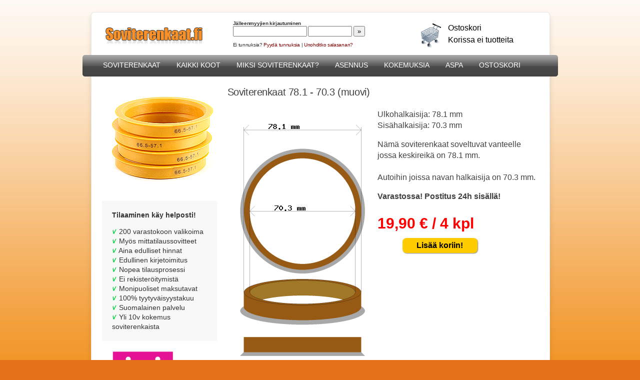

--- FILE ---
content_type: text/html; charset=utf-8
request_url: https://www.soviterenkaat.fi/size-78.1-70.3/
body_size: 3154
content:
<!DOCTYPE html PUBLIC "-//W3C//DTD XHTML 1.1//EN"
		 "http://www.w3.org/TR/xhtml11/DTD/xhtml11.dtd">
<html xmlns="http://www.w3.org/1999/xhtml" xml:lang="fi">
	<head>
		<meta http-equiv="content-type" content="text/html; charset=utf-8" />
		<meta name="author" content="Frontside Oy" />
		<meta name="keywords" content="" />
		<meta name="description" content="" />
		<script src="/fsdd/fsdd_js/jquery.js" type="text/javascript"></script>

				<title>Sovitteet - 78.1 mm -> 70.3 mm - Soviterenkaat.fi</title>
		<style type="text/css">
			@import url('https://www.soviterenkaat.fi/css/site_styles.css');

.rounded {
  -webkit-border-radius: 6px;
  -moz-border-radius: 6px;
}
		</style>




		
		<link rel="shortcut icon" href="/images/favicon.png" />

					<script>
			// GA pixel
			(function(i,s,o,g,r,a,m){i['GoogleAnalyticsObject']=r;i[r]=i[r]||function(){
			(i[r].q=i[r].q||[]).push(arguments)},i[r].l=1*new Date();a=s.createElement(o),
			m=s.getElementsByTagName(o)[0];a.async=1;a.src=g;m.parentNode.insertBefore(a,m)
			})(window,document,'script','//www.google-analytics.com/analytics.js','ga');
			ga('create', 'UA-16412915-1', 'www.soviterenkaat.fi');
			ga('send', 'pageview');
			</script>
			            <!-- Google tag GA4 (gtag.js) -->
            <script async src="https://www.googletagmanager.com/gtag/js?id=G-MR8KWZSEQZ"></script>
            <script>
              window.dataLayer = window.dataLayer || [];
              function gtag(){dataLayer.push(arguments);}
              gtag('js', new Date());
              gtag('config', 'G-MR8KWZSEQZ'		  	);
            </script>
	</head>
	<body>
							<div id="container">
				<!--<div id="header" 				</div>-->
				<div id="header">
					<a href="https://www.soviterenkaat.fi/" id="logo"><img src="/images/hubcentric-rings/ulkoasu/soviterenkaat.fi-logo.png"></a>
					<div id="slogan">
						<div style="width:285px;height:55px;position:absolute;font-size:10px;margin-top:-4px;border:0px solid red;">
		<span><b>Jälleenmyyjien kirjautuminen</b></span><br> <!-- <input id="id_remember" type="checkbox" name="remember"/> Muista tunnukset</span> -->
		<form method="POST" action="/login/" style="margin:0;padding:0;">
			<input type="text" name="tunnus" style="width:140px;" class="defaultText" title="email-osoite">
			<input type="password" name="salasana" style="width: 80px;" class="defaultText" title="Salasana">
			<input type="hidden" name="nextpage" value="etusivu">
			<input type="submit" value="»">
		</form> <br>
		<span>Ei tunnuksia? <a href="https://www.soviterenkaat.fi/jalleenmyyjaksi/" rel="nofollow">Pyydä tunnuksia</a> | <a href="https://www.soviterenkaat.fi/unohtuiko_salasana/" rel="nofollow">Unohditko salasanan?</a></span>
	</div> 					</div>
					<div id="ostoskorissa">
						<div id = "kori"><img src="/images/ulkoasu/Shoppingcart_48x48.png"></div>
						<ul class="ostoskori">
<li>Ostoskori<span><br><br>Korissa ei tuotteita</span></li>
</ul>
					</div>
				</div>
				<div id="navi">


					<ul class='nav current0'><li><a href='https://www.soviterenkaat.fi/'>Soviterenkaat</a></li><li><a href='https://www.soviterenkaat.fi/sizes/'>Kaikki Koot</a></li><li><a href='https://www.soviterenkaat.fi/why_hub_centric_rings/'>Miksi soviterenkaat?</a></li><li><a href='https://www.soviterenkaat.fi/how_to_install_hub_centric_rings/'>Asennus</a></li><li><a href='https://www.soviterenkaat.fi/testimonials_about_hub_centric_rings/'>Kokemuksia</a></li><li><a href='https://www.soviterenkaat.fi/contact_form/'>Aspa</a></li><li><a href='https://www.soviterenkaat.fi/ostoskori/'>Ostoskori</a></li></ul>					</div>
				<div id = "keskiosa">
					<div id="content">
	<!--<div style="width:100px; float:right;">
			<script src="http://connect.facebook.net/fi_FI/all.js#xfbml=1"></script><fb:like href="https://www.soviterenkaat.fi/size-78.1-70.3/" layout="button_count" width="120" action="recommend"></fb:like>
	</div>-->
	<h1>Soviterenkaat 78.1 - 70.3  (muovi)</h1><img src="/hubringimage.php?outer=78.1&inner=70.3" style="float:left" alt="hubcentric 78.1-70.3">
<p>Ulkohalkaisija: 78.1 mm<br>Sisähalkaisija: 70.3 mm<br></p><p>Nämä soviterenkaat soveltuvat vanteelle jossa keskireikä on 78.1 mm.<br><br>Autoihin joissa navan halkaisija on 70.3 mm.</p><p><b>Varastossa! Postitus 24h sisällä!</b></p>	<div class="vehinta">19,90 € / 4 kpl</div>
	<form action="https://www.soviterenkaat.fi/ostoskori/" method="post" style="padding-left:20px;">
	<input type="hidden" name="formtitle" value="ostoskori" />
	<input type="hidden" name="qty" value="1" />
	<input type="hidden" name="tuoteid" value="937" >
	<input type="submit" value="Lisää koriin!" name="Buy it nown" class="lisaysnappi" />
	</form>

	

	<div class="clearing"></div>
</div>

<div id="leftpanel">
	<div class="rounded white">
		<img src="/images/hubcentric-rings/ulkoasu/hub_centric_rings.png" alt="hub centric rings">
	</div>

	<div class="boksi">
			<div class="boksin_content">
		<p><strong>Tilaaminen käy helposti!<br></strong></p>
<p><img style="border: 0px initial initial;" src="https://www.hubcentric-rings.com/images/taskulamput/ulkoasu/tick.png" width="10" height="10"> 200 varastokoon valikoima<br><img style="border: 0px initial initial;" src="https://www.hubcentric-rings.com/images/taskulamput/ulkoasu/tick.png" width="10" height="10"> Myös mittatilaussovitteet<br><img style="border: 0px initial initial;" src="https://www.hubcentric-rings.com/images/taskulamput/ulkoasu/tick.png" width="10" height="10"> Aina edulliset hinnat<br><img style="border: 0px initial initial;" src="https://www.hubcentric-rings.com/images/taskulamput/ulkoasu/tick.png" width="10" height="10"> Edullinen kirjetoimitus<br><img style="border: 0px initial initial;" src="https://www.hubcentric-rings.com/images/taskulamput/ulkoasu/tick.png" width="10" height="10"> Nopea tilausprosessi<br><img style="border: 0px initial initial;" src="https://www.hubcentric-rings.com/images/taskulamput/ulkoasu/tick.png" width="10" height="10"> Ei rekisteröitymistä<br><img style="border: 0px initial initial;" src="https://www.hubcentric-rings.com/images/taskulamput/ulkoasu/tick.png" width="10" height="10"> Monipuoliset maksutavat<br><img style="border: 0px initial initial;" src="https://www.hubcentric-rings.com/images/taskulamput/ulkoasu/tick.png" width="10" height="10"> 100% tyytyväisyystakuu<br><img style="border: 0px initial initial;" src="https://www.hubcentric-rings.com/images/taskulamput/ulkoasu/tick.png" width="10" height="10"> Suomalainen palvelu<br><img src="https://www.hubcentric-rings.com/images/taskulamput/ulkoasu/tick.png" width="10" height="10"> Yli 10v kokemus soviterenkaista</p>			</div>
	</div>

	<div id="verkkomaksut">
		<p style="text-align: center;"><a href="/toimitusehdot/"><img style="width: 80%;" src="https://www.paytrail.com/hs-fs/hubfs/Logot-Kayttoonotto/Paytrail-banneri-pysty-pankit-visa-mastercard-mobilepay-walley.png?width=322&amp;name=Paytrail-banneri-pysty-pankit-visa-mastercard-mobilepay-walley.png"></a></p>	</div>

	<div class="boksi">
			<div class="boksin_content">
		<p><strong>MYYJÄN TIEDOT:</strong></p>
<p>Frontside Oy<br><br>Email: info (at) soviterenkaat.fi</p>
<p>Puh. 044 0509 848<br>ma-pe klo 9-16<br>(0,08€/min +pvm)</p>			</div>
	</div>

		<img src="/images/hubcentric-rings/ulkoasu/guarantee2.png" alt="Money back guarantee" style="padding:12px 0px;">




	<style type="text/css">
		div.likeboxwrap {
		width:186px;
		height:361px;
		overflow:hidden;
		}

		div.likeboxwrap iframe {margin:-1px;}
	</style>

		<div class="likeboxwrap">
				<script src="http://connect.facebook.net/fi_FI/all.js#xfbml=1"></script><fb:like-box href="https://www.facebook.com/pages/Hubcentric-Ringscom/204145842929841" width="188" height="363"show_faces="true" stream="false" connections="15" header="false"></fb:like-box>
		</div>
<div class="clearing"></div>
</div>
					<div id="subfooter">
						<hr>
						<div id="subfooter_linkit">
						© 2026 Frontside Oy / Soviterenkaat.fi | Y: 2246275-9 |
						<a href="https://www.soviterenkaat.fi/rekisteriseloste/" >Rekisteriseloste</a> |
						<a href="https://www.soviterenkaat.fi/toimitusehdot/" >Toimitusehdot</a> |
						<a href="https://www.soviterenkaat.fi/yhteystiedot/" >Yhteystiedot</a>
						</div>
					</div>
					<div class="clearing">

					</div>
				</div>
				<div id="alaosa">
				</div>
<div
style='text-align:center;font-size:10px;padding-bottom:15px;'>Yhteistyössä Suomen parhaan rengas- ja vannesivuston kanssa: <a href='http://www.vannehaku.fi' style='color:#333;'>Vannehaku.fi</a> | <a href="https://www.hubcentric-rings.com" title="hub centric rings" style="color:#333;">Hub centric rings </a>|

<a href="https://www.soviterenkaat.fi" style="color:#333;">Soviterenkaat.fi</a> -verkkokaupan toteutti <a href='http://www.frontside.fi' style='color:#333;'>Frontside</a></div>
	</div>

</body>
</html>


--- FILE ---
content_type: text/css
request_url: https://www.soviterenkaat.fi/css/site_styles.css
body_size: 2989
content:
/************************************************
 * fsdd_styles.css
 * © Topias Kangas & Samuli Sorvari
 *
 * Tyylitiedosto oletusulkoasulle
 *
 ************************************************/

/* TAGIKOHTAISET MÄÄRITTELYT */

body{
	background: #e37119 url(../images/Kuvat/Sivuston_kuvat/tausta_oranssi_valk.jpg) repeat-x;
	color: #333333;
	/*font-family: verdana, arial;*/
	margin: 0;
	padding: 0;
	font-family:  tahoma, "Lucida Grande", Arial, "Trebuchet MS", "Bitstream Vera Sans",  Geneva, Helvetica, sans-serif;
	font-size: 12pt;
}

a{
	text-decoration: none;
	color: maroon;
}

a img{
	border-width: 0;
}

a:hover{
	text-decoration: underline;
}

h1{
	margin-top: 0px;
	font-size: 1.1em;
	color: black;
	font-weight: normal;
	padding-bottom: 6px;
	letter-spacing: -0.4px;
}
h2{
	font-size: 1.3em;
	color: #313A0B;
	font-variant: small-caps;
	font-weight: normal;
	margin-bottom:0;
	padding-bottom:0;
}
h3{
	font-size: 1.1em;
	margin: 0 0 .5em;
	color: #313A0B;
	font-weight: normal;
}
h4{
	font-size: 1em;
}
p{
	line-height: 1.4em;
}
form{
	display: block;
}
li i {
	color: #666;
}


/* TYYLIT, JOITA TARVITAAN LÄHES JOKA SIVULLA */

#userbuttons{ display: inline; }
#login{ display: inline; }
.clearing{ clear:both; height: 5px; }
.messages li { list-style: none; padding: 10px 0; margin: 0; font-size: 15px; }
.caution { color: red; }


/* VALOKUVA-ALBUMIN ULKOASU */

.albumimagesplaza {
	background-color: #F3F3F3;
	padding: 10px;
    border: 1px solid #DBDBDB;
	-moz-border-radius: 5px;
	-webkit-border-radius: 5px;
	margin-bottom:20px;
}

.albumimagesplaza h2 {
	margin-top: 10px;
}

a.albumimage {

}

a.albumimage img {
	float:left;
	margin: 10px;
    padding: 8px;
    border: 1px solid #DBDBDB;
    background-color: #fff;
    -moz-border-radius: 5px;
	-webkit-border-radius: 5px;
}



/* TAITTOON LIITTYVÄT MÄÄRITTELYT */

#container{
	margin: 20px auto 0;
	width: 951px;
	padding: 0 0px;
}

#header{
	background: url(../images/Kuvat/Sivuston_kuvat/valkoinenylapalkki.png) no-repeat 50% 0%;
	height: 70px;
	padding: 20px 39px 0;
	position: relative;
}

#header ul{
	list-style:none;
	margin:0;
	padding:0;
	color: black;
}

#logo{
	position:absolute;
	margin: 22px 0 0 14px;
	top:10px;
	left:30px;
}

#logo img{
	border: none;
}


#ostoskorissa{
	position: absolute;
	right: 40px;
	margin-top: 10px;
	height: 40px;
	width: 180px;
	color: black;
	line-height: 80%;
}

#ostoskorissa a{
	color: black;
}

#kori{
	height: 48px;
	width: 48px;
	position:absolute;
	right: 190px;
	top: -3px;
}

#free_shipping {
	position: absolute;
	right: 110px;
	margin-top: 26px;
}

#flag img{
	width: 50px;
	padding-left:10px;
}

#slogan{
	font-size:16px;
	height:30px;
	position:absolute;
    right: 300px;
    top: 25px;
	width:350px;
	letter-spacing: -0.3px;
}

#verkkomaksut{
	width: 164px;
}

#verkkomaksut img{
	border: none;
}



#keskiosa{
	padding: 0 39px;
	min-height: 300px;
	background: url("../images/Kuvat/Sivuston_kuvat/taustavalk.png") repeat-y 50% 0%;
}
#alaosa{
	padding-bottom:25px;
	background: url(../images/Kuvat/Sivuston_kuvat/valkoinenalaosa.png) no-repeat 50% 100%;
}

#navi{
	bottom: -1px;
	margin-bottom:0;
	text-align: center;
	text-transform: uppercase;
	width: 951px;
	height: 43px;
	background: url("../images/Kuvat/Sivuston_kuvat/mustaylapalkki.png") no-repeat;
	font-size: 0.9em;
	padding: 0;
}
	#navi .nav{
		display: block;
		padding: 0;
		margin: 0 22px;
		list-style: none;
        /*padding-left: 1.5em; */
	}
	/* HIDDEN FROM IE */
	#navi>.nav{
		float: left;
	}
	#navi ul{
		list-style:none;
		margin:0;
		padding:0;
	}
	#navi li{
		float: left;
		margin: 0 1px;
		padding-left: 6px;
	}
	#navi .curtab{
		background: gray;
	}
	#navi a{
		display: block;
		height:31px;
		padding: 12px 12px 0 12px;
		color: white;
		/*margin-bottom: 1px;*/
	}
	#navi .curtab a{
		color: black;
	}

	#navi li a:hover{
		text-decoration: none;
		color: #ccc;
	}

#subfooter {
	float: right;
	width: 620px;
	font-size: 0.7em;
	text-align: center;
	padding-bottom: 10px;
}

#subfooter_linkit {
	padding-top: 5px;
}


#content {
	padding-top:20px;
	width: 622px;
	float:right;
	color: #404040;
}

#content h1{
	color: #404040;
	font-size: 20px;
}


#leftpanel{
	width: 230px;
	float: left;
}

.rounded {
	background-color: #666666;
	margin-top:20px;
	padding:1px 15px 10px 20px;
	color:white;
	font-size:11px;
}
.rounded.dark {
	background-color: #333;
	height: 180px;
}

.rounded.white {
    background-color: #FFFFFF;
    height: 180px;
    margin-bottom: 10px;
    margin-top: 38px;
}




.product{
	position: relative;
	width: 195px;
	margin:0 10px 18px 0;
	float:left;
	display: block;
	height: 195px;
}

.product span{
	position: absolute;
	bottom: 2px;
	text-align: center;
	left:0;
	right:0;
	font-size: 14px;
	color:white;
}

.product:hover span{
	color: red;
}


.product.nomargin{
	margin-right:0px;
}

.slideshow {
	position: relative;
	width: 195px;
	margin:0 10px 18px 10px;
	display: block;
	height: 195px;
	float: right;
}

.slideshow a{
	position:absolute;
	z-index: 8;
}

.slideshow a.active{
	z-index:10;
}

.slideshow a.last-active {
    z-index:9;
}

/* Henry 20.2.2010 */

.header_image {
	position: relative;
	weight: 622px;
	display: block;
	height: 213px;
}

.header_image a{
	position:absolute;
	z-index: 8;
}

.header_image a.active{
	z-index:10;
}

.header_image a.last-active {
    z-index:9;
}




/* Pikku Apuja */
.clearing {
	clear: both;
}
/*LOMAKKEET, FORMHNDLERISTA RIIPPUMATTOMAT */
.caution{
	color: #333;
	font-size:20px;
	letter-spacing: -0.8pt;
	border-radius:6px;
	background-color: #ffd800;
    border: 1px solid #E8C935;
	display:block;
	padding:15px 20px;
	margin-bottom:10px;
    text-align: center;
}

/* TAULUKOT */
.taulukko{
	border: 1px solid #aaa;
}
.taulukko td{
	padding: 3px;
}

.head-row{
	background: #aaf;
	font-weight: bold;
}
.foot-row{
	background: #ddf;
}
.odd{
	background: #eef;
}

/* KUVITUS  */

.kuvitus{
	text-align: center;
}
.kuvitus img{
	padding: 10px;
	background-color: transparent;
	border: 1px solid #999;
}
.tiedostodata{
	font-size: 0.8em;
	color: #999;
}

tr.uusi{
	background: #cfc;
}
tr.tulostettu{
	background: #ffc;
}
tr.odottaa_tuotteita{
	background: #fcc;
}
tr.odottaa_maksua{
	background: #ccc;
}
tr.toimitettu{
	background: #cff;
}

#tilaustoiminnot{
	float: right;
	background: #ffc;
	border: 1px solid black;
	padding: 0 10px 10px;
	width: 250px;
}

.shadowbox{
	background: white url(../images/ulkoasu/shadowbox_top.png) no-repeat 50% 0%;
	width: 182px;
	float: left;
	margin-right: 20px;
}
.shadowbox div{
	background: transparent url(../images/ulkoasu/shadowbox_bottom.png) no-repeat 50% 100%;
	padding: 5px 6px 30px 2px;
	text-align: center;
}

.shadowbox h3{
	font-size: 0.8em;
}
.shadowbox img{
	border: 1px solid #333;
}

.hinta{
	font-size: larger;
	font-weight: bold;
	color: #C00;
	margin-bottom: 5px;
}

/* dialogi */
.dialogi{
	border: 1px solid black;
	padding: .8em;
	display: block;
	background: #ccc;
	margin-bottom: .8em;
}
.dialogi .ok{
	display: block;
	border: 1px solid black;
	padding: .4em;
	margin: .4em;
	width: 30%;
	float: right;
	text-align: center;
}
.dialogi .cancel{
	display: block;
	border: 1px solid black;
	padding: .4em;
	margin: .4em;
	width: 30%;
	float: left;
	text-align: center;
}
.dialogi a:hover
{
	background: #aaa;
}

/** VERKKOKAUPPA **/

.tuotekuvalinkki {
	display:block;
	float: left;
	background-repeat: no-repeat;
	background-position: 50% 50%;
	margin-bottom: 20px;
}
.tuotekuvalinkki.pieni{
	float: right;
	margin-bottom: 15px;
}

.tuoteoptio {
	padding: 0px 0px;
	text-align: center;
	clear: right;
	float: right;
	width: 193px;
	height: 193px;
	-moz-border-radius:10px;
	-webkit-border-radius:10px;
	margin-bottom: 15px;
}

.vehinta {
	font-size:30px;
	color:red;
	padding:10px;
	font-weight:bold;
}

.on_varastossa {
	color: ForestGreen;
	text-transform: uppercase;
	font-style:italic;
}

.ei_varastossa {
	color: red;
	text-transform: uppercase;
}

.saatavuus {
	color: grey;
}

.tuoteoptio input[type=submit] {
	margin-top:15px;
	width:150px;
	height:26px;
	font-weight:bold;
	font-size:12px;
}

.lisaysnappi {
	color:#000;
	padding:5px;
	border:0;
	background-color:#ffcc00;
	font-weight:bold;
	-moz-border-radius: 3px;
	margin:2px 0px 0px 50px;
	font-size:16px;
	width:150px;
	height:30px;
    border-radius: 8px 8px 8px 8px;
   	box-shadow:1px 1px 2px 0px #888;




}
.lisaysnappi:hover {
   	box-shadow:1px 1px 5px 1px #333;
}

#reunapala {
	bottom:100px;
	position:fixed;
	right:-200px;
	background: #F3F3F3;
	width:200px;
	min-height: 107px;
	color:#333px;
	border-right:1px solid #ccc;
}

#reunapala.open {
	right:0;
}

#reunapala p {
	padding:12px 0 12px 30px;
	font-size:13px;

}

#reunapala img{
	position:absolute;
	left:-30px;
	border-right: 1px solid #333;
}

#ostoskori ul {
	margin:0px;
	padding:0px;
}

#lisaa_koriin_tausta {
	background-color: #f4f4f4;
	-moz-border-radius: 6px 6px 6px 6px;

    padding: 20px 20px;
}

.vaihtoehtoselect {
 	font-size:16px;
 	width:250px;
 	padding:3px;
 	margin-left:20px;
}

.boksi {
	margin-top:20px;
	color:#333;
	font-size:11px;
}

.boksi2 {
	margin-top:12px;
	color:#333;
	font-size:11px;
	width:200px;
	float: right;
}

.boksin_title {
	color:#fff;
	background-color:#444;
	font-size:12px;
	-moz-border-radius: 8px 8px 0 0 ;
	padding: 8px 0 8px 24px;
	text-transform:uppercase;
}

.boksin_content {
	background-color:#f8f8f8;
	font-size:14px;
	-moz-border-radius: 6px 6px 6px 6px;
	padding:5px 15px 5px 20px;
	color:#333;
}
